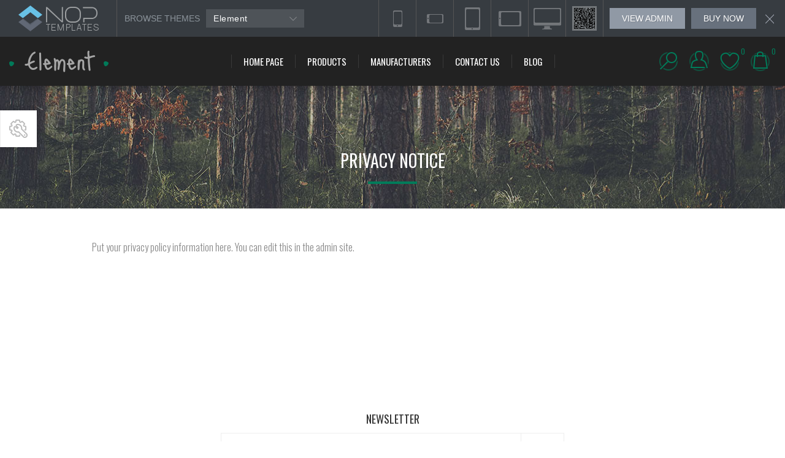

--- FILE ---
content_type: text/html; charset=utf-8
request_url: https://earth1.nop-templates.com/privacy-notice
body_size: 7351
content:
<!DOCTYPE html><html lang=en dir=ltr class=html-topic-page><head><title>Nop Element Earth Theme 1. Privacy notice</title><meta charset=UTF-8><meta name=description content=""><meta name=keywords content=""><meta name=generator content=nopCommerce><meta name=viewport content="width=device-width, initial-scale=1.0, minimum-scale=1.0, maximum-scale=2.0"><link href="https://fonts.googleapis.com/css?family=Raleway:500&amp;display=swap" rel=stylesheet><link href="https://fonts.googleapis.com/css?family=Montserrat:400,700&amp;display=swap" rel=stylesheet><link href="https://fonts.googleapis.com/css?family=Oswald:400,300,700&amp;subset=latin,latin-ext&amp;display=swap" rel=stylesheet><link rel=stylesheet href="/css/Topic.Head.styles.css?v=EBGt9nEU7NqwATx47inDb5jibu8"><script async src="https://www.googletagmanager.com/gtag/js?id=UA-17350600-5"></script><script>function gtag(){dataLayer.push(arguments)}window.dataLayer=window.dataLayer||[];gtag("js",new Date);gtag("config","UA-17350600-5")</script><body class="topic-page-body earth-theme variant-1"><input name=__RequestVerificationToken type=hidden value=CfDJ8KY-BVr40k1DmRdsFpntu6HjOZJZtnXLMCatCge7AX6yzVCLauuOEweF_ka-d9uKUgn_oYexp_fDi9OvaScZdMHINSBjg3iNrNaij1ML6G-9nWUGQYJTrbLfejvG6YzP2_OF9-YqlA7kAm-8c9_-hqY><div class=master-loading-overlay></div><div class=header-storetheme><div class=strip-left><a href="https://www.nop-templates.com/" class=strip-logo target=_blank></a><div class="strip-selector desktop"><label>Browse themes</label> <select id=browse-other-themes name=browse-other-themes><option value="https://pioneer.nop-templates.com/">Pioneer<option value="https://voyage.nop-templates.com/">Voyage<option value=https://accessories-pacific.nop-templates.com/themedemo/preview>Pacific<option value=https://avenue1.nop-templates.com/themedemo/preview>Avenue<option value=https://supermarket.nop-templates.com/themedemo/preview>Emporium<option value=https://venture1.nop-templates.com/themedemo/preview>Venture<option value=https://electronics-prisma.nop-templates.com/themedemo/preview>Prisma<option selected value=https://earth1.nop-templates.com/themedemo/preview>Element<option value=https://poppy1.nop-templates.com/themedemo/preview>Poppy<option value=https://minimal1.nop-templates.com>Minimal<option value=https://uptown1.nop-templates.com/themedemo/preview>Uptown<option value="https://pavilion.nop-templates.com/">Pavilion<option value=https://brooklyn1.nop-templates.com/themedemo/preview>Brooklyn<option value="https://urban1.nop-templates.com/">Urban<option value="https://native.nop-templates.com/">Native<option value="https://tiffany1.nop-templates.com/">Tiffany<option value="https://artfactory.nop-templates.com/">ArtFactory<option value="https://motion.nop-templates.com/">Motion<option value="https://allure.nop-templates.com/">Allure<option value="https://traction.nop-templates.com/">Traction<option value="https://nitro.nop-templates.com/">Nitro<option value="https://lavella.nop-templates.com/">Lavella<option value="https://smart.nop-templates.com/">Smart<option value="https://alfresco.nop-templates.com/">Alfresco<option value="https://lighthouse.nop-templates.com/">Lighthouse<option value="https://alicante.nop-templates.com/">Alicante</select><div class=strip-theme-selector><div class=selected-theme>Element</div><div class="theme-list-wrap simplebar"><ul class=theme-list><li class=theme-item data-url="https://pioneer.nop-templates.com/" data-name=Pioneer><div class=theme-item-picture><img class=theme-item-img data-src=/Plugins/SevenSpikes.Nop.Plugins.ThemeDemosStripMenu/Themes/Pioneer/Content/img/theme-image.png alt=Pioneer></div><span class=theme-name>Pioneer</span><li class=theme-item data-url="https://voyage.nop-templates.com/" data-name=Voyage><div class=theme-item-picture><img class=theme-item-img data-src=/Plugins/SevenSpikes.Nop.Plugins.ThemeDemosStripMenu/Themes/Voyage/Content/img/theme-image.png alt=Voyage></div><span class=theme-name>Voyage</span><li class=theme-item data-url=https://accessories-pacific.nop-templates.com/themedemo/preview data-name=Pacific><div class=theme-item-picture><img class=theme-item-img data-src=/Plugins/SevenSpikes.Nop.Plugins.ThemeDemosStripMenu/Themes/Pacific/Content/img/theme-image.png alt=Pacific></div><span class=theme-name>Pacific</span><li class=theme-item data-url=https://avenue1.nop-templates.com/themedemo/preview data-name=Avenue><div class=theme-item-picture><img class=theme-item-img data-src=/Plugins/SevenSpikes.Nop.Plugins.ThemeDemosStripMenu/Themes/Avenue/Content/img/theme-image.png alt=Avenue></div><span class=theme-name>Avenue</span><li class=theme-item data-url=https://supermarket.nop-templates.com/themedemo/preview data-name=Emporium><div class=theme-item-picture><img class=theme-item-img data-src=/Plugins/SevenSpikes.Nop.Plugins.ThemeDemosStripMenu/Themes/Emporium/Content/img/theme-image.png alt=Emporium></div><span class=theme-name>Emporium</span><li class=theme-item data-url=https://venture1.nop-templates.com/themedemo/preview data-name=Venture><div class=theme-item-picture><img class=theme-item-img data-src=/Plugins/SevenSpikes.Nop.Plugins.ThemeDemosStripMenu/Themes/Venture/Content/img/theme-image.png alt=Venture></div><span class=theme-name>Venture</span><li class=theme-item data-url=https://electronics-prisma.nop-templates.com/themedemo/preview data-name=Prisma><div class=theme-item-picture><img class=theme-item-img data-src=/Plugins/SevenSpikes.Nop.Plugins.ThemeDemosStripMenu/Themes/Prisma/Content/img/theme-image.png alt=Prisma></div><span class=theme-name>Prisma</span><li class=theme-item data-url=https://earth1.nop-templates.com/themedemo/preview data-name=Element><div class=theme-item-picture><img class=theme-item-img data-src=/Plugins/SevenSpikes.Nop.Plugins.ThemeDemosStripMenu/Themes/Element/Content/img/theme-image.png alt=Element></div><span class=theme-name>Element</span><li class=theme-item data-url=https://poppy1.nop-templates.com/themedemo/preview data-name=Poppy><div class=theme-item-picture><img class=theme-item-img data-src=/Plugins/SevenSpikes.Nop.Plugins.ThemeDemosStripMenu/Themes/Poppy/Content/img/theme-image.png alt=Poppy></div><span class=theme-name>Poppy</span><li class=theme-item data-url=https://minimal1.nop-templates.com data-name=Minimal><div class=theme-item-picture><img class=theme-item-img data-src=/Plugins/SevenSpikes.Nop.Plugins.ThemeDemosStripMenu/Themes/Minimal/Content/img/theme-image.png alt=Minimal></div><span class=theme-name>Minimal</span><li class=theme-item data-url=https://uptown1.nop-templates.com/themedemo/preview data-name=Uptown><div class=theme-item-picture><img class=theme-item-img data-src=/Plugins/SevenSpikes.Nop.Plugins.ThemeDemosStripMenu/Themes/Uptown/Content/img/theme-image.png alt=Uptown></div><span class=theme-name>Uptown</span><li class=theme-item data-url="https://pavilion.nop-templates.com/" data-name=Pavilion><div class=theme-item-picture><img class=theme-item-img data-src=/Plugins/SevenSpikes.Nop.Plugins.ThemeDemosStripMenu/Themes/Pavilion/Content/img/theme-image.png alt=Pavilion></div><span class=theme-name>Pavilion</span><li class=theme-item data-url=https://brooklyn1.nop-templates.com/themedemo/preview data-name=Brooklyn><div class=theme-item-picture><img class=theme-item-img data-src=/Plugins/SevenSpikes.Nop.Plugins.ThemeDemosStripMenu/Themes/Brooklyn/Content/img/theme-image.png alt=Brooklyn></div><span class=theme-name>Brooklyn</span><li class=theme-item data-url="https://urban1.nop-templates.com/" data-name=Urban><div class=theme-item-picture><img class=theme-item-img data-src=/Plugins/SevenSpikes.Nop.Plugins.ThemeDemosStripMenu/Themes/Urban/Content/img/theme-image.png alt=Urban></div><span class=theme-name>Urban</span><li class=theme-item data-url="https://native.nop-templates.com/" data-name=Native><div class=theme-item-picture><img class=theme-item-img data-src=/Plugins/SevenSpikes.Nop.Plugins.ThemeDemosStripMenu/Themes/Native/Content/img/theme-image.png alt=Native></div><span class=theme-name>Native</span><li class=theme-item data-url="https://tiffany1.nop-templates.com/" data-name=Tiffany><div class=theme-item-picture><img class=theme-item-img data-src=/Plugins/SevenSpikes.Nop.Plugins.ThemeDemosStripMenu/Themes/Tiffany/Content/img/theme-image.png alt=Tiffany></div><span class=theme-name>Tiffany</span><li class=theme-item data-url="https://artfactory.nop-templates.com/" data-name=ArtFactory><div class=theme-item-picture><img class=theme-item-img data-src=/Plugins/SevenSpikes.Nop.Plugins.ThemeDemosStripMenu/Themes/ArtFactory/Content/img/theme-image.png alt=ArtFactory></div><span class=theme-name>ArtFactory</span><li class=theme-item data-url="https://motion.nop-templates.com/" data-name=Motion><div class=theme-item-picture><img class=theme-item-img data-src=/Plugins/SevenSpikes.Nop.Plugins.ThemeDemosStripMenu/Themes/Motion/Content/img/theme-image.png alt=Motion></div><span class=theme-name>Motion</span><li class=theme-item data-url="https://allure.nop-templates.com/" data-name=Allure><div class=theme-item-picture><img class=theme-item-img data-src=/Plugins/SevenSpikes.Nop.Plugins.ThemeDemosStripMenu/Themes/Allure/Content/img/theme-image.png alt=Allure></div><span class=theme-name>Allure</span><li class=theme-item data-url="https://traction.nop-templates.com/" data-name=Traction><div class=theme-item-picture><img class=theme-item-img data-src=/Plugins/SevenSpikes.Nop.Plugins.ThemeDemosStripMenu/Themes/Traction/Content/img/theme-image.png alt=Traction></div><span class=theme-name>Traction</span><li class=theme-item data-url="https://nitro.nop-templates.com/" data-name=Nitro><div class=theme-item-picture><img class=theme-item-img data-src=/Plugins/SevenSpikes.Nop.Plugins.ThemeDemosStripMenu/Themes/Nitro/Content/img/theme-image.png alt=Nitro></div><span class=theme-name>Nitro</span><li class=theme-item data-url="https://lavella.nop-templates.com/" data-name=Lavella><div class=theme-item-picture><img class=theme-item-img data-src=/Plugins/SevenSpikes.Nop.Plugins.ThemeDemosStripMenu/Themes/Lavella/Content/img/theme-image.png alt=Lavella></div><span class=theme-name>Lavella</span><li class=theme-item data-url="https://smart.nop-templates.com/" data-name=Smart><div class=theme-item-picture><img class=theme-item-img data-src=/Plugins/SevenSpikes.Nop.Plugins.ThemeDemosStripMenu/Themes/Smart/Content/img/theme-image.png alt=Smart></div><span class=theme-name>Smart</span><li class=theme-item data-url="https://alfresco.nop-templates.com/" data-name=Alfresco><div class=theme-item-picture><img class=theme-item-img data-src=/Plugins/SevenSpikes.Nop.Plugins.ThemeDemosStripMenu/Themes/Alfresco/Content/img/theme-image.png alt=Alfresco></div><span class=theme-name>Alfresco</span><li class=theme-item data-url="https://lighthouse.nop-templates.com/" data-name=Lighthouse><div class=theme-item-picture><img class=theme-item-img data-src=/Plugins/SevenSpikes.Nop.Plugins.ThemeDemosStripMenu/Themes/Lighthouse/Content/img/theme-image.png alt=Lighthouse></div><span class=theme-name>Lighthouse</span><li class=theme-item data-url="https://alicante.nop-templates.com/" data-name=Alicante><div class=theme-item-picture><img class=theme-item-img data-src=/Plugins/SevenSpikes.Nop.Plugins.ThemeDemosStripMenu/Themes/Alicante/Content/img/theme-image.png alt=Alicante></div><span class=theme-name>Alicante</span></ul></div></div></div><div class=collapse-btn></div></div><div class=strip-right><div class=mobile-view><span id=mobile_portrait class=mobile-portrait></span> <span id=mobile_landscape class=mobile-landscape></span> <span id=tablet_portrait class=tablet-portrait></span> <span id=tablet_landscape class=tablet-landscape></span> <span id=reset_view class=reset-view></span></div><div class=qr-code><div id=qr_code_small class=qr-code-small><img src=/Plugins/SevenSpikes.Nop.Plugins.ThemeDemosStripMenu/Themes/Element/Content/img/qr.png alt="qr code"></div><div class=qr-code-big><img id=qr_code_big src=/Plugins/SevenSpikes.Nop.Plugins.ThemeDemosStripMenu/Themes/Element/Content/img/qr.png alt="qr code"></div></div><div class="strip-selector desktop"><label>Browse themes</label> <select id=browse-other-themes name=browse-other-themes><option value="https://pioneer.nop-templates.com/">Pioneer<option value="https://voyage.nop-templates.com/">Voyage<option value=https://accessories-pacific.nop-templates.com/themedemo/preview>Pacific<option value=https://avenue1.nop-templates.com/themedemo/preview>Avenue<option value=https://supermarket.nop-templates.com/themedemo/preview>Emporium<option value=https://venture1.nop-templates.com/themedemo/preview>Venture<option value=https://electronics-prisma.nop-templates.com/themedemo/preview>Prisma<option selected value=https://earth1.nop-templates.com/themedemo/preview>Element<option value=https://poppy1.nop-templates.com/themedemo/preview>Poppy<option value=https://minimal1.nop-templates.com>Minimal<option value=https://uptown1.nop-templates.com/themedemo/preview>Uptown<option value="https://pavilion.nop-templates.com/">Pavilion<option value=https://brooklyn1.nop-templates.com/themedemo/preview>Brooklyn<option value="https://urban1.nop-templates.com/">Urban<option value="https://native.nop-templates.com/">Native<option value="https://tiffany1.nop-templates.com/">Tiffany<option value="https://artfactory.nop-templates.com/">ArtFactory<option value="https://motion.nop-templates.com/">Motion<option value="https://allure.nop-templates.com/">Allure<option value="https://traction.nop-templates.com/">Traction<option value="https://nitro.nop-templates.com/">Nitro<option value="https://lavella.nop-templates.com/">Lavella<option value="https://smart.nop-templates.com/">Smart<option value="https://alfresco.nop-templates.com/">Alfresco<option value="https://lighthouse.nop-templates.com/">Lighthouse<option value="https://alicante.nop-templates.com/">Alicante</select><div class=strip-theme-selector><div class=selected-theme>Element</div><div class="theme-list-wrap simplebar"><ul class=theme-list><li class=theme-item data-url="https://pioneer.nop-templates.com/" data-name=Pioneer><div class=theme-item-picture><img class=theme-item-img data-src=/Plugins/SevenSpikes.Nop.Plugins.ThemeDemosStripMenu/Themes/Pioneer/Content/img/theme-image.png alt=Pioneer></div><span class=theme-name>Pioneer</span><li class=theme-item data-url="https://voyage.nop-templates.com/" data-name=Voyage><div class=theme-item-picture><img class=theme-item-img data-src=/Plugins/SevenSpikes.Nop.Plugins.ThemeDemosStripMenu/Themes/Voyage/Content/img/theme-image.png alt=Voyage></div><span class=theme-name>Voyage</span><li class=theme-item data-url=https://accessories-pacific.nop-templates.com/themedemo/preview data-name=Pacific><div class=theme-item-picture><img class=theme-item-img data-src=/Plugins/SevenSpikes.Nop.Plugins.ThemeDemosStripMenu/Themes/Pacific/Content/img/theme-image.png alt=Pacific></div><span class=theme-name>Pacific</span><li class=theme-item data-url=https://avenue1.nop-templates.com/themedemo/preview data-name=Avenue><div class=theme-item-picture><img class=theme-item-img data-src=/Plugins/SevenSpikes.Nop.Plugins.ThemeDemosStripMenu/Themes/Avenue/Content/img/theme-image.png alt=Avenue></div><span class=theme-name>Avenue</span><li class=theme-item data-url=https://supermarket.nop-templates.com/themedemo/preview data-name=Emporium><div class=theme-item-picture><img class=theme-item-img data-src=/Plugins/SevenSpikes.Nop.Plugins.ThemeDemosStripMenu/Themes/Emporium/Content/img/theme-image.png alt=Emporium></div><span class=theme-name>Emporium</span><li class=theme-item data-url=https://venture1.nop-templates.com/themedemo/preview data-name=Venture><div class=theme-item-picture><img class=theme-item-img data-src=/Plugins/SevenSpikes.Nop.Plugins.ThemeDemosStripMenu/Themes/Venture/Content/img/theme-image.png alt=Venture></div><span class=theme-name>Venture</span><li class=theme-item data-url=https://electronics-prisma.nop-templates.com/themedemo/preview data-name=Prisma><div class=theme-item-picture><img class=theme-item-img data-src=/Plugins/SevenSpikes.Nop.Plugins.ThemeDemosStripMenu/Themes/Prisma/Content/img/theme-image.png alt=Prisma></div><span class=theme-name>Prisma</span><li class=theme-item data-url=https://earth1.nop-templates.com/themedemo/preview data-name=Element><div class=theme-item-picture><img class=theme-item-img data-src=/Plugins/SevenSpikes.Nop.Plugins.ThemeDemosStripMenu/Themes/Element/Content/img/theme-image.png alt=Element></div><span class=theme-name>Element</span><li class=theme-item data-url=https://poppy1.nop-templates.com/themedemo/preview data-name=Poppy><div class=theme-item-picture><img class=theme-item-img data-src=/Plugins/SevenSpikes.Nop.Plugins.ThemeDemosStripMenu/Themes/Poppy/Content/img/theme-image.png alt=Poppy></div><span class=theme-name>Poppy</span><li class=theme-item data-url=https://minimal1.nop-templates.com data-name=Minimal><div class=theme-item-picture><img class=theme-item-img data-src=/Plugins/SevenSpikes.Nop.Plugins.ThemeDemosStripMenu/Themes/Minimal/Content/img/theme-image.png alt=Minimal></div><span class=theme-name>Minimal</span><li class=theme-item data-url=https://uptown1.nop-templates.com/themedemo/preview data-name=Uptown><div class=theme-item-picture><img class=theme-item-img data-src=/Plugins/SevenSpikes.Nop.Plugins.ThemeDemosStripMenu/Themes/Uptown/Content/img/theme-image.png alt=Uptown></div><span class=theme-name>Uptown</span><li class=theme-item data-url="https://pavilion.nop-templates.com/" data-name=Pavilion><div class=theme-item-picture><img class=theme-item-img data-src=/Plugins/SevenSpikes.Nop.Plugins.ThemeDemosStripMenu/Themes/Pavilion/Content/img/theme-image.png alt=Pavilion></div><span class=theme-name>Pavilion</span><li class=theme-item data-url=https://brooklyn1.nop-templates.com/themedemo/preview data-name=Brooklyn><div class=theme-item-picture><img class=theme-item-img data-src=/Plugins/SevenSpikes.Nop.Plugins.ThemeDemosStripMenu/Themes/Brooklyn/Content/img/theme-image.png alt=Brooklyn></div><span class=theme-name>Brooklyn</span><li class=theme-item data-url="https://urban1.nop-templates.com/" data-name=Urban><div class=theme-item-picture><img class=theme-item-img data-src=/Plugins/SevenSpikes.Nop.Plugins.ThemeDemosStripMenu/Themes/Urban/Content/img/theme-image.png alt=Urban></div><span class=theme-name>Urban</span><li class=theme-item data-url="https://native.nop-templates.com/" data-name=Native><div class=theme-item-picture><img class=theme-item-img data-src=/Plugins/SevenSpikes.Nop.Plugins.ThemeDemosStripMenu/Themes/Native/Content/img/theme-image.png alt=Native></div><span class=theme-name>Native</span><li class=theme-item data-url="https://tiffany1.nop-templates.com/" data-name=Tiffany><div class=theme-item-picture><img class=theme-item-img data-src=/Plugins/SevenSpikes.Nop.Plugins.ThemeDemosStripMenu/Themes/Tiffany/Content/img/theme-image.png alt=Tiffany></div><span class=theme-name>Tiffany</span><li class=theme-item data-url="https://artfactory.nop-templates.com/" data-name=ArtFactory><div class=theme-item-picture><img class=theme-item-img data-src=/Plugins/SevenSpikes.Nop.Plugins.ThemeDemosStripMenu/Themes/ArtFactory/Content/img/theme-image.png alt=ArtFactory></div><span class=theme-name>ArtFactory</span><li class=theme-item data-url="https://motion.nop-templates.com/" data-name=Motion><div class=theme-item-picture><img class=theme-item-img data-src=/Plugins/SevenSpikes.Nop.Plugins.ThemeDemosStripMenu/Themes/Motion/Content/img/theme-image.png alt=Motion></div><span class=theme-name>Motion</span><li class=theme-item data-url="https://allure.nop-templates.com/" data-name=Allure><div class=theme-item-picture><img class=theme-item-img data-src=/Plugins/SevenSpikes.Nop.Plugins.ThemeDemosStripMenu/Themes/Allure/Content/img/theme-image.png alt=Allure></div><span class=theme-name>Allure</span><li class=theme-item data-url="https://traction.nop-templates.com/" data-name=Traction><div class=theme-item-picture><img class=theme-item-img data-src=/Plugins/SevenSpikes.Nop.Plugins.ThemeDemosStripMenu/Themes/Traction/Content/img/theme-image.png alt=Traction></div><span class=theme-name>Traction</span><li class=theme-item data-url="https://nitro.nop-templates.com/" data-name=Nitro><div class=theme-item-picture><img class=theme-item-img data-src=/Plugins/SevenSpikes.Nop.Plugins.ThemeDemosStripMenu/Themes/Nitro/Content/img/theme-image.png alt=Nitro></div><span class=theme-name>Nitro</span><li class=theme-item data-url="https://lavella.nop-templates.com/" data-name=Lavella><div class=theme-item-picture><img class=theme-item-img data-src=/Plugins/SevenSpikes.Nop.Plugins.ThemeDemosStripMenu/Themes/Lavella/Content/img/theme-image.png alt=Lavella></div><span class=theme-name>Lavella</span><li class=theme-item data-url="https://smart.nop-templates.com/" data-name=Smart><div class=theme-item-picture><img class=theme-item-img data-src=/Plugins/SevenSpikes.Nop.Plugins.ThemeDemosStripMenu/Themes/Smart/Content/img/theme-image.png alt=Smart></div><span class=theme-name>Smart</span><li class=theme-item data-url="https://alfresco.nop-templates.com/" data-name=Alfresco><div class=theme-item-picture><img class=theme-item-img data-src=/Plugins/SevenSpikes.Nop.Plugins.ThemeDemosStripMenu/Themes/Alfresco/Content/img/theme-image.png alt=Alfresco></div><span class=theme-name>Alfresco</span><li class=theme-item data-url="https://lighthouse.nop-templates.com/" data-name=Lighthouse><div class=theme-item-picture><img class=theme-item-img data-src=/Plugins/SevenSpikes.Nop.Plugins.ThemeDemosStripMenu/Themes/Lighthouse/Content/img/theme-image.png alt=Lighthouse></div><span class=theme-name>Lighthouse</span><li class=theme-item data-url="https://alicante.nop-templates.com/" data-name=Alicante><div class=theme-item-picture><img class=theme-item-img data-src=/Plugins/SevenSpikes.Nop.Plugins.ThemeDemosStripMenu/Themes/Alicante/Content/img/theme-image.png alt=Alicante></div><span class=theme-name>Alicante</span></ul></div></div></div><a href="/admin/ElementThemeAdmin/Settings?demo=1" class="strip-btn admin" target=_blank>View admin</a> <a href=https://www.nop-templates.com/element-responsive-theme-for-nopcommerce class=strip-btn target=_blank>Buy now</a><div id=close-button class=close-button></div></div></div><div class=ajax-loading-block-window style=display:none></div><div id=dialog-notifications-success title=Notification style=display:none></div><div id=dialog-notifications-error title=Error style=display:none></div><div id=dialog-notifications-warning title=Warning style=display:none></div><div id=bar-notification class=bar-notification-container data-close=Close></div><!--[if lte IE 8]><div style=clear:both;height:59px;text-align:center;position:relative><a href=http://www.microsoft.com/windows/internet-explorer/default.aspx target=_blank> <img src=/Themes/Element/Content/img/ie_warning.jpg height=42 width=820 alt="You are using an outdated browser. For a faster, safer browsing experience, upgrade for free today."> </a></div><![endif]--><div class=master-wrapper-page><div class=master-header-wrapper><div class=desktop-nav-wrapper><div class=header><div class=header-logo><a href="/" class=logo> <img alt="Nop Element Earth Responsive Theme 1" title="Nop Element Earth Responsive Theme 1" src=https://earth2.nop-templates.com/images/thumbs/0000441.png></a></div><div class="search-box store-search-box"><form method=get id=small-search-box-form action=/search><input type=text class=search-box-text id=small-searchterms autocomplete=off name=q placeholder=Search aria-label="Search store">  <select class=search-box-select id=instant-search-categories><option value=0>All<option value=1>Gentalman&#x27;s Hardware<option value=4>For Camp Lovers<option value=7>Toys &amp; Gadgets<option value=10>His Beauty</select> <input type=hidden class=instantSearchResourceElement data-highlightfirstfoundelement=true data-minkeywordlength=3 data-defaultproductsortoption=0 data-instantsearchurl=/instantSearchFor data-searchpageurl=/search data-searchinproductdescriptions=true data-numberofvisibleproducts=5 data-noresultsresourcetext=" No data found."> <button type=submit class="button-1 search-box-button">Search</button></form><span class=close>&nbsp;</span></div><div class=header-options><div class=header-selectors-wrapper><div class=currency-selector><select id=customerCurrency name=customerCurrency onchange=setLocation(this.value) aria-label="Currency selector"><option selected value="https://earth1.nop-templates.com/changecurrency/1?returnUrl=%2Fprivacy-notice">US Dollar<option value="https://earth1.nop-templates.com/changecurrency/6?returnUrl=%2Fprivacy-notice">Euro</select></div><div class=language-selector><select id=customerlanguage name=customerlanguage onchange=setLocation(this.value) aria-label="Languages selector"><option selected value="https://earth1.nop-templates.com/changelanguage/1?returnUrl=%2Fprivacy-notice">English<option value="https://earth1.nop-templates.com/changelanguage/3?returnUrl=%2Fprivacy-notice">RTL</select></div></div><div class=header-links-wrapper><div class=header-links><ul><li id=registerlink><a href="/register?returnUrl=%2Fprivacy-notice" class=ico-register>Register</a><li id=loginlink><a href="/login?returnUrl=%2Fprivacy-notice" class=ico-login>Log in</a><li id=wishlistlink><a href=/wishlist class=ico-wishlist> <span class=wishlist-label>Wishlist</span> <span class=wishlist-qty>0</span> </a><li id=topcartlink><a href=/cart class=ico-cart> <span class=cart-label>My Cart</span> <span class=cart-qty>0</span> </a></ul></div></div></div><div id=flyout-cart class=flyout-cart><div class=mini-shopping-cart><div class=count>You have no items in your shopping cart.</div></div></div></div><div class=header-menu><div class=close-menu><span>Close</span></div><ul class=mega-menu data-isrtlenabled=false data-enableclickfordropdown=false><li><a href="/" title="Home Page"><span> Home Page</span></a><li class=has-sublist><span class="with-subcategories single-item-categories labelfornextplusbutton">Products</span><div class="dropdown categories fullWidth boxes-4"><div class=row-wrapper><div class=row><div class=box><div class=picture-title-wrap><div class=picture><a href=/gentalmans-hardware title="Show products in category Gentalman's Hardware"> <img class=lazy alt="Picture for category Gentalman's Hardware" src="[data-uri]" data-original=https://earth1.nop-templates.com/images/thumbs/0000281_gentalmans-hardware_290.jpeg> </a></div><div class=title><a href=/gentalmans-hardware title="Gentalman's Hardware"><span>Gentalman&#x27;s Hardware</span></a></div></div><ul class=subcategories><li><a href=/wallets title=Wallets><span>Wallets</span></a><li><a href=/phone-cases title="Phone Cases"><span>Phone Cases</span></a></ul></div><div class=box><div class=picture-title-wrap><div class=picture><a href=/for-camp-lovers title="Show products in category For Camp Lovers"> <img class=lazy alt="Picture for category For Camp Lovers" src="[data-uri]" data-original=https://earth1.nop-templates.com/images/thumbs/0000442_for-camp-lovers_290.jpeg> </a></div><div class=title><a href=/for-camp-lovers title="For Camp Lovers"><span>For Camp Lovers</span></a></div></div><ul class=subcategories><li><a href=/mugs-thermoses title="Mugs &amp; Thermoses"><span>Mugs &amp; Thermoses</span></a><li><a href=/gear title=Gear><span>Gear</span></a></ul></div><div class=box><div class=picture-title-wrap><div class=picture><a href=/toys-gadgets title="Show products in category Toys &amp; Gadgets"> <img class=lazy alt="Picture for category Toys &amp; Gadgets" src="[data-uri]" data-original=https://earth1.nop-templates.com/images/thumbs/0000287_toys-gadgets_290.jpeg> </a></div><div class=title><a href=/toys-gadgets title="Toys &amp; Gadgets"><span>Toys &amp; Gadgets</span></a></div></div><ul class=subcategories><li><a href=/homie title=Homie><span>Homie</span></a><li><a href=/mind-games title="Mind Games"><span>Mind Games</span></a></ul></div><div class=box><div class=picture-title-wrap><div class=picture><a href=/his-beauty title="Show products in category His Beauty"> <img class=lazy alt="Picture for category His Beauty" src="[data-uri]" data-original=https://earth1.nop-templates.com/images/thumbs/0000290_his-beauty_290.jpeg> </a></div><div class=title><a href=/his-beauty title="His Beauty"><span>His Beauty</span></a></div></div><ul class=subcategories><li><a href=/beard title=Beard><span>Beard</span></a><li><a href=/style title=Style><span>Style</span></a></ul></div></div></div></div><li class=has-sublist><a class=with-subcategories href=/manufacturer/all title=Manufacturers><span>Manufacturers</span></a><div class="dropdown manufacturers fullWidth boxes-8"><div class=row-wrapper><div class=row><div class=box><div class=picture><a class=manufacturer href=/manufacturer-1 title="H &amp; K"> <img class=lazy src="[data-uri]" data-original=https://earth1.nop-templates.com/images/thumbs/0000443_h-k_140.jpeg alt="Picture for category H &amp; K" title="Picture for category H &amp; K"> </a></div><div class=title><a class=manufacturer href=/manufacturer-1 title="H &amp; K"><span>H &amp; K</span></a></div></div><div class=box><div class=picture><a class=manufacturer href=/manufacturer-2 title=Camatari> <img class=lazy src="[data-uri]" data-original=https://earth1.nop-templates.com/images/thumbs/0000444_camatari_140.jpeg alt="Picture for category Camatari" title="Picture for category Camatari"> </a></div><div class=title><a class=manufacturer href=/manufacturer-2 title=Camatari><span>Camatari</span></a></div></div><div class=box><div class=picture><a class=manufacturer href=/manufacturer-3 title=PWIB> <img class=lazy src="[data-uri]" data-original=https://earth1.nop-templates.com/images/thumbs/0000445_pwib_140.jpeg alt="Picture for category PWIB" title="Picture for category PWIB"> </a></div><div class=title><a class=manufacturer href=/manufacturer-3 title=PWIB><span>PWIB</span></a></div></div><div class=box><div class=picture><a class=manufacturer href=/manufacturer-4 title=Wanderlust> <img class=lazy src="[data-uri]" data-original=https://earth1.nop-templates.com/images/thumbs/0000446_wanderlust_140.jpeg alt="Picture for category Wanderlust" title="Picture for category Wanderlust"> </a></div><div class=title><a class=manufacturer href=/manufacturer-4 title=Wanderlust><span>Wanderlust</span></a></div></div><div class=box><div class=picture><a class=manufacturer href=/manufacturer-5 title="Men's Hair Products"> <img class=lazy src="[data-uri]" data-original=https://earth1.nop-templates.com/images/thumbs/0000447_mens-hair-products_140.jpeg alt="Picture for category Men's Hair Products" title="Picture for category Men's Hair Products"> </a></div><div class=title><a class=manufacturer href=/manufacturer-5 title="Men's Hair Products"><span>Men&#x27;s Hair Products</span></a></div></div><div class=box><div class=picture><a class=manufacturer href=/manufacturer-6 title=MJTJ> <img class=lazy src="[data-uri]" data-original=https://earth1.nop-templates.com/images/thumbs/0000448_mjtj_140.jpeg alt="Picture for category MJTJ" title="Picture for category MJTJ"> </a></div><div class=title><a class=manufacturer href=/manufacturer-6 title=MJTJ><span>MJTJ</span></a></div></div><div class=box><div class=picture><a class=manufacturer href=/manufacturer-7 title=Woodsy> <img class=lazy src="[data-uri]" data-original=https://earth1.nop-templates.com/images/thumbs/0000449_woodsy_140.jpeg alt="Picture for category Woodsy" title="Picture for category Woodsy"> </a></div><div class=title><a class=manufacturer href=/manufacturer-7 title=Woodsy><span>Woodsy</span></a></div></div><div class=box><div class=picture><a class=manufacturer href=/manufacturer-8 title=Super> <img class=lazy src="[data-uri]" data-original=https://earth1.nop-templates.com/images/thumbs/0000450_super_140.jpeg alt="Picture for category Super" title="Picture for category Super"> </a></div><div class=title><a class=manufacturer href=/manufacturer-8 title=Super><span>Super</span></a></div></div></div></div></div><li><a href=/contactus title="Contact Us"><span> Contact Us</span></a><li><a href=/blog title=Blog><span> Blog</span></a></ul><div class=menu-title><span>Menu</span></div><ul class=mega-menu-responsive><li><a href="/" title="Home Page"><span> Home Page</span></a><li class=has-sublist><span class="with-subcategories single-item-categories labelfornextplusbutton">Products</span><div class=plus-button></div><div class=sublist-wrap><ul class=sublist><li class=back-button><span>Back</span><li class=has-sublist><a href=/gentalmans-hardware title="Gentalman's Hardware" class=with-subcategories><span>Gentalman&#x27;s Hardware</span></a><div class=plus-button></div><div class=sublist-wrap><ul class=sublist><li class=back-button><span>Back</span><li><a class=lastLevelCategory href=/wallets title=Wallets><span>Wallets</span></a><li><a class=lastLevelCategory href=/phone-cases title="Phone Cases"><span>Phone Cases</span></a></ul></div><li class=has-sublist><a href=/for-camp-lovers title="For Camp Lovers" class=with-subcategories><span>For Camp Lovers</span></a><div class=plus-button></div><div class=sublist-wrap><ul class=sublist><li class=back-button><span>Back</span><li><a class=lastLevelCategory href=/mugs-thermoses title="Mugs &amp; Thermoses"><span>Mugs &amp; Thermoses</span></a><li><a class=lastLevelCategory href=/gear title=Gear><span>Gear</span></a></ul></div><li class=has-sublist><a href=/toys-gadgets title="Toys &amp; Gadgets" class=with-subcategories><span>Toys &amp; Gadgets</span></a><div class=plus-button></div><div class=sublist-wrap><ul class=sublist><li class=back-button><span>Back</span><li><a class=lastLevelCategory href=/homie title=Homie><span>Homie</span></a><li><a class=lastLevelCategory href=/mind-games title="Mind Games"><span>Mind Games</span></a></ul></div><li class=has-sublist><a href=/his-beauty title="His Beauty" class=with-subcategories><span>His Beauty</span></a><div class=plus-button></div><div class=sublist-wrap><ul class=sublist><li class=back-button><span>Back</span><li><a class=lastLevelCategory href=/beard title=Beard><span>Beard</span></a><li><a class=lastLevelCategory href=/style title=Style><span>Style</span></a></ul></div></ul></div><li class=has-sublist><a class=with-subcategories href=/manufacturer/all title=Manufacturers><span>Manufacturers</span></a><div class=plus-button></div><div class=sublist-wrap><ul class=sublist><li class=back-button><span>Back</span><li><a href=/manufacturer-1 title="H &amp; K"><span>H &amp; K</span></a><li><a href=/manufacturer-2 title=Camatari><span>Camatari</span></a><li><a href=/manufacturer-3 title=PWIB><span>PWIB</span></a><li><a href=/manufacturer-4 title=Wanderlust><span>Wanderlust</span></a><li><a href=/manufacturer-5 title="Men's Hair Products"><span>Men&#x27;s Hair Products</span></a><li><a href=/manufacturer-6 title=MJTJ><span>MJTJ</span></a><li><a href=/manufacturer-7 title=Woodsy><span>Woodsy</span></a><li><a href=/manufacturer-8 title=Super><span>Super</span></a></ul></div><li><a href=/contactus title="Contact Us"><span> Contact Us</span></a><li><a href=/blog title=Blog><span> Blog</span></a></ul></div><div class=responsive-nav-wrapper-parent><div class=responsive-nav-wrapper><div class=menu-title><span>Menu</span></div><div class=search-wrap><span>Search</span></div><div class=personal-button id=header-links-opener><span>Personal menu</span></div><div class=wishlist-opener><a href=/wishlist title=Wishlist><small class=wishlist-qty>0</small></a></div><div class=shopping-cart-link><a href=/cart title="My Cart"><small class=cart-qty>0</small></a></div><div class=filters-button><span>Filters</span></div></div></div></div></div><div class=overlayOffCanvas></div><div class=master-wrapper-content><div class=ajaxCartInfo data-getajaxcartbuttonurl=/NopAjaxCart/GetAjaxCartButtonsAjax data-productpageaddtocartbuttonselector=button.add-to-cart-button data-productboxaddtocartbuttonselector=".desktop button.product-box-add-to-cart-button" data-productboxproductitemelementselector=.product-item data-usenopnotification=False data-nopnotificationcartresource="The product has been added to your &lt;a href=&#34;/cart&#34;>shopping cart&lt;/a>" data-nopnotificationwishlistresource="The product has been added to your &lt;a href=&#34;/wishlist&#34;>wishlist&lt;/a>" data-enableonproductpage=True data-enableoncatalogpages=True data-minishoppingcartquatityformattingresource={0} data-miniwishlistquatityformattingresource={0} data-addtowishlistbuttonselector=button.add-to-wishlist-button></div><input id=addProductVariantToCartUrl name=addProductVariantToCartUrl type=hidden value=/AddProductFromProductDetailsPageToCartAjax> <input id=addProductToCartUrl name=addProductToCartUrl type=hidden value=/AddProductToCartAjax> <input id=miniShoppingCartUrl name=miniShoppingCartUrl type=hidden value=/MiniShoppingCart> <input id=flyoutShoppingCartUrl name=flyoutShoppingCartUrl type=hidden value=/NopAjaxCartFlyoutShoppingCart> <input id=checkProductAttributesUrl name=checkProductAttributesUrl type=hidden value=/CheckIfProductOrItsAssociatedProductsHasAttributes> <input id=getMiniProductDetailsViewUrl name=getMiniProductDetailsViewUrl type=hidden value=/GetMiniProductDetailsView> <input id=flyoutShoppingCartPanelSelector name=flyoutShoppingCartPanelSelector type=hidden value=#flyout-cart> <input id=shoppingCartMenuLinkSelector name=shoppingCartMenuLinkSelector type=hidden value=".shopping-cart-link .cart-qty"> <input id=wishlistMenuLinkSelector name=wishlistMenuLinkSelector type=hidden value=span.wishlist-qty><div id=product-ribbon-info data-productid=0 data-productboxselector=".product-item, .item-holder" data-productboxpicturecontainerselector=".picture, .item-picture" data-productpagepicturesparentcontainerselector=.product-essential data-productpagebugpicturecontainerselector=.picture data-retrieveproductribbonsurl=/RetrieveProductRibbons></div><div class=quickViewData data-productselector=.product-item data-productselectorchild=.buttons data-retrievequickviewurl=/quickviewdata data-quickviewbuttontext="Quick View" data-quickviewbuttontitle="Quick View" data-isquickviewpopupdraggable=True data-enablequickviewpopupoverlay=True data-accordionpanelsheightstyle=content data-getquickviewbuttonroute=/getquickviewbutton></div><input type=hidden id=theme-active-preset data-colorpreset=e56363><div class=master-column-wrapper><div class=center-1><div class="page topic-page" id=ph-topic><div class=page-title id=ph-title><h1>Privacy notice</h1></div><div class=page-body><p>Put your privacy policy information here. You can edit this in the admin site.</div></div></div></div></div><div class=footer-wrapper><div class=footer><div class=footer-upper><div class=newsletter><div class=title><strong>Newsletter</strong></div><div class=newsletter-subscribe id=newsletter-subscribe-block><div class=newsletter-email><input id=newsletter-email class=newsletter-subscribe-text placeholder="Enter your email here..." aria-label="Sign up for our newsletter" type=email name=NewsletterEmail> <button type=button id=newsletter-subscribe-button class="button-1 newsletter-subscribe-button">Subscribe</button></div><div class=newsletter-validation><span id=subscribe-loading-progress style=display:none class=please-wait>Wait...</span> <span class=field-validation-valid data-valmsg-for=NewsletterEmail data-valmsg-replace=true></span></div></div><div class=newsletter-result id=newsletter-result-block></div><input name=__RequestVerificationToken type=hidden value=CfDJ8KY-BVr40k1DmRdsFpntu6HjOZJZtnXLMCatCge7AX6yzVCLauuOEweF_ka-d9uKUgn_oYexp_fDi9OvaScZdMHINSBjg3iNrNaij1ML6G-9nWUGQYJTrbLfejvG6YzP2_OF9-YqlA7kAm-8c9_-hqY></div></div><div class=footer-middle><div class=center><div class=social-sharing><div class=title><strong>Follow us</strong></div><ul><li><a target=_blank class=facebook href="https://www.facebook.com/NopTemplates/" rel="noopener noreferrer" aria-label=Facebook></a><li><a target=_blank class=twitter href="https://twitter.com/search?src=typd&amp;q=nop-templates" rel="noopener noreferrer" aria-label=Twitter></a><li><a target=_blank class=pinterest href="https://www.pinterest.com/noptemplates/?eq=nop-te&amp;etslf=1886" rel="noopener noreferrer" aria-label=Pinterest></a><li><a target=_blank class=instagram href="https://www.instagram.com/noptemplatesdemos/" rel="noopener noreferrer" aria-label=Instagram></a><li><a target=_blank class=youtube href=https://www.youtube.com/user/SevenSpikesInc rel="noopener noreferrer" aria-label=YouTube></a><li><a class=rss href=/news/rss/1 aria-label=RSS></a></ul></div><div class="footer-block footer-block-left"><div class=title><strong>Customer service</strong></div><ul class=list><li><a href=/shipping-returns>Shipping &amp; returns</a><li><a href=/privacy-notice>Privacy notice</a><li><a href=/conditions-of-use>Conditions of Use</a><li><a href=/about-us>About us</a></ul></div><div class="footer-block footer-block-right"><div class=title><strong>My account</strong></div><ul class=list><li><a href=/customer/info>My account</a><li><a href=/customer/addresses>Addresses</a><li><a href=/order/history>Orders</a><li><a href=/wishlist>Wishlist</a></ul></div></div></div><div class=footer-lower><p class="footer-text footer-powered-by">Powered by <a href="https://www.nopcommerce.com/" target=_blank rel=nofollow>nopCommerce</a><p class="footer-text footer-designed-by">Designed by <a href="https://www.nop-templates.com/" target=_blank>Nop-Templates.com</a><p class="footer-text footer-disclaimer">Copyright &copy; 2026 Nop Element Earth Responsive Theme 1. All rights reserved.</div></div></div></div><div class="theme-roller element-theme-roller" data-themerollercss=/ThemeRoller/GenerateCssForPreset data-cssselector=".presets-list.colors .custom-color"><button class=open-button>open-close</button><div class="theme-roller-content simplebar"><div class=style-section><h3 class=style-title>Pastel colors:</h3><ul class="presets-list colors"><li data-color=eda187 class=hawaii-rose><span>Hawaii rose</span><li data-color=d63d65 class=orchid><span>Orchid</span><li data-color=a29ece class=lilac><span>Lilac</span><li data-color=6fc1c8 class=forget-me-not><span>Forget-me-not</span></ul></div><div class=style-section><h3 class=style-title>Vivid colors:</h3><ul class="presets-list colors"><li data-color=007c5a class="forest selected"><span>Forest</span><li data-color=3466c1 class=ice><span>Ice</span><li data-color=779f31 class=meadow><span>Мeadow</span><li data-color=dca000 class=wheat><span>Wheat</span></ul></div><div class=style-section><h3 class=style-title>Pick your own color:</h3><ul class="presets-list colors custom-colors"><li data-color=999999 class=custom-color><span>Custom color</span></ul></div><div class=style-section><h3 class=style-title>Style:</h3><div class=options-block><select id=layout-design><option value=https://earth>Earth Theme<option value=https://air>Air Theme</select></div></div><div class=style-section><h3 class=style-title>Variant:</h3><div class=options-block><select id=layout-variant><option value=1.nop-templates.com>Variant 1<option value=2.nop-templates.com>Variant 2</select></div></div></div></div><div class=scroll-back-button id=goToTop></div><script src="/js/Topic.Footer.scripts.js?v=VPT33golPPyLRWXq_DQ6lUW2AGI"></script><script id=instantSearchItemTemplate type=text/x-kendo-template>
    <div class="instant-search-item" data-url="${ data.CustomProperties.Url }">
        <a href="${ data.CustomProperties.Url }">
            <div class="img-block">
                <img src="${ data.DefaultPictureModel.ImageUrl }" alt="${ data.Name }" title="${ data.Name }" style="border: none">
            </div>
            <div class="detail">
                <div class="title">${ data.Name }</div>
                <div class="price"># var price = ""; if (data.ProductPrice.Price) { price = data.ProductPrice.Price } # #= price #</div>           
            </div>
        </a>
    </div>
</script><script>$("#small-search-box-form").on("submit",function(n){$("#small-searchterms").val()==""&&(alert("Please enter some search keyword"),$("#small-searchterms").focus(),n.preventDefault())})</script><script></script><script>var localized_data={AjaxCartFailure:"Failed to add the product. Please refresh the page and try one more time."};AjaxCart.init(!1,".shopping-cart-link .cart-qty",".wishlist-qty","#flyout-cart",localized_data)</script><script>function newsletter_subscribe(n){var i=$("#subscribe-loading-progress"),t;i.show();t={subscribe:n,email:$("#newsletter-email").val()};addAntiForgeryToken(t);$.ajax({cache:!1,type:"POST",url:"/subscribenewsletter",data:t,success:function(n){$("#newsletter-result-block").html(n.Result);n.Success?($("#newsletter-subscribe-block").hide(),$("#newsletter-result-block").show()):$("#newsletter-result-block").fadeIn("slow").delay(2e3).fadeOut("slow")},error:function(){alert("Failed to subscribe.")},complete:function(){i.hide()}})}$(document).ready(function(){$("#newsletter-subscribe-button").on("click",function(){newsletter_subscribe("true")});$("#newsletter-email").on("keydown",function(n){if(n.keyCode==13)return $("#newsletter-subscribe-button").trigger("click"),!1})})</script><script defer src="https://static.cloudflareinsights.com/beacon.min.js/vcd15cbe7772f49c399c6a5babf22c1241717689176015" integrity="sha512-ZpsOmlRQV6y907TI0dKBHq9Md29nnaEIPlkf84rnaERnq6zvWvPUqr2ft8M1aS28oN72PdrCzSjY4U6VaAw1EQ==" data-cf-beacon='{"version":"2024.11.0","token":"a7ad7609c19b446089b055a1aaadcfa9","r":1,"server_timing":{"name":{"cfCacheStatus":true,"cfEdge":true,"cfExtPri":true,"cfL4":true,"cfOrigin":true,"cfSpeedBrain":true},"location_startswith":null}}' crossorigin="anonymous"></script>
